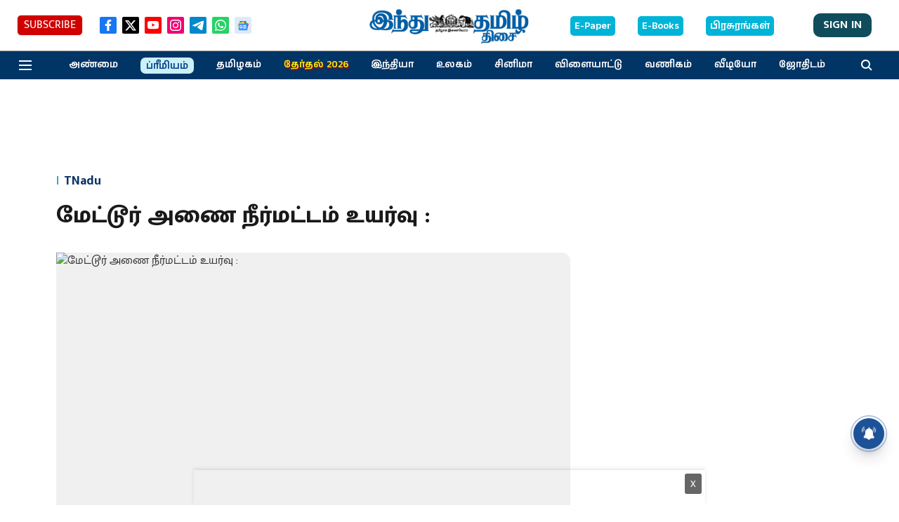

--- FILE ---
content_type: text/html; charset=utf-8
request_url: https://www.google.com/recaptcha/api2/aframe
body_size: 266
content:
<!DOCTYPE HTML><html><head><meta http-equiv="content-type" content="text/html; charset=UTF-8"></head><body><script nonce="LOAVzMRdaIihVVsVpoEzfA">/** Anti-fraud and anti-abuse applications only. See google.com/recaptcha */ try{var clients={'sodar':'https://pagead2.googlesyndication.com/pagead/sodar?'};window.addEventListener("message",function(a){try{if(a.source===window.parent){var b=JSON.parse(a.data);var c=clients[b['id']];if(c){var d=document.createElement('img');d.src=c+b['params']+'&rc='+(localStorage.getItem("rc::a")?sessionStorage.getItem("rc::b"):"");window.document.body.appendChild(d);sessionStorage.setItem("rc::e",parseInt(sessionStorage.getItem("rc::e")||0)+1);localStorage.setItem("rc::h",'1769175513817');}}}catch(b){}});window.parent.postMessage("_grecaptcha_ready", "*");}catch(b){}</script></body></html>

--- FILE ---
content_type: application/javascript; charset=utf-8
request_url: https://fundingchoicesmessages.google.com/f/AGSKWxVGf-72zluSGZDa4OeSMEDJWmGn4QJo3YFBZj46mH94mwvr1iJL4tU6E64M6nr_2G7UA5rnE7mDkGpvqW4MpiCf2P1psufAkzI97NFp0ELcg2lqJaZR1OvOmxn-wM9SDINeDB93U4o07ROenqS3nb805KHZzLdtPG8fHyL1HSNa044sfrE3Ok71Rm7k/_/ad-emea./dfp.js/template/ad./btn_ad_/waframedia16.
body_size: -1289
content:
window['9cc4ae12-2068-4e31-8a7d-fc352e7a3c3d'] = true;